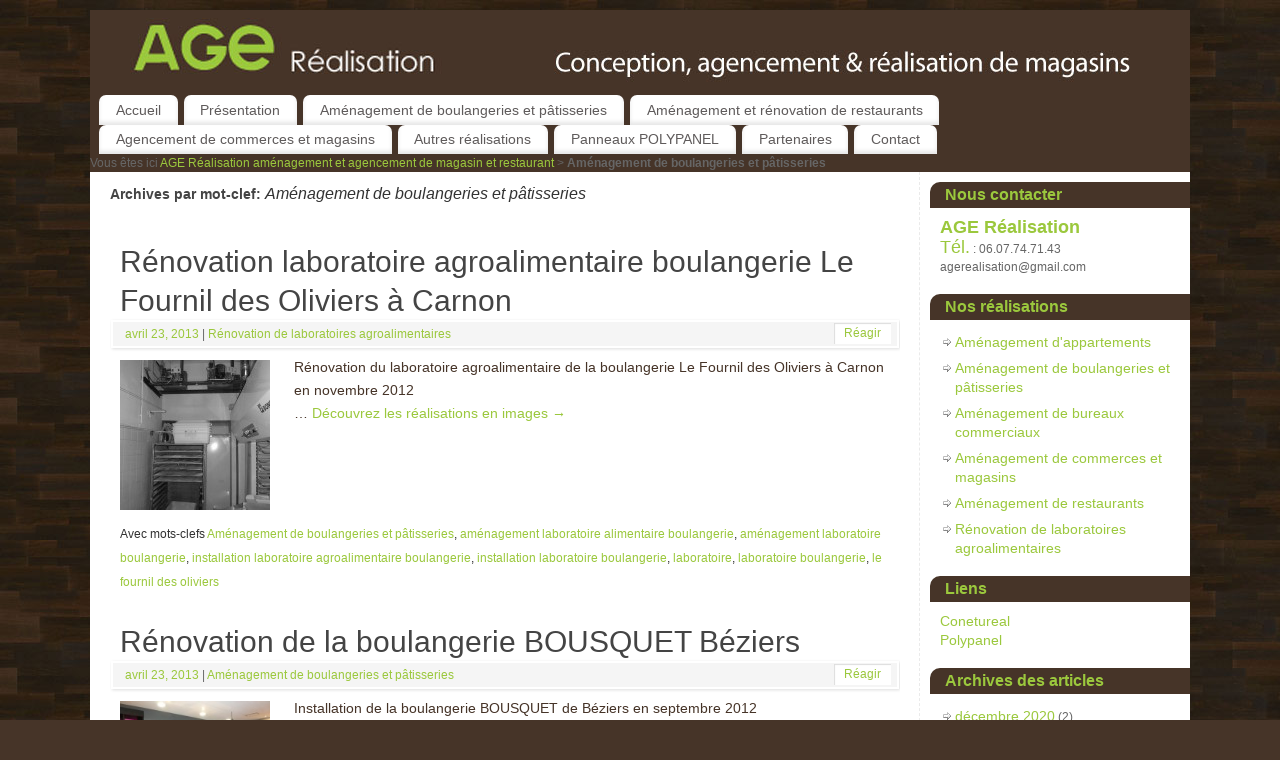

--- FILE ---
content_type: text/html; charset=UTF-8
request_url: http://www.agerealisation.com/tag/gros-oeuvre-boulangerie/
body_size: 8275
content:
<!DOCTYPE html>
<html lang="fr-FR" prefix="og: http://ogp.me/ns#">
<head>
<meta http-equiv="Content-Type" content="text/html; charset=UTF-8" />
<meta http-equiv="X-UA-Compatible" content="IE=edge,chrome=1" />

<meta name="template" content="" />
<link rel="profile" href="http://gmpg.org/xfn/11" />
<link rel="pingback" href="http://www.agerealisation.com/xmlrpc.php" />
<link rel="shortcut icon" href="http://www.agerealisation.com/wp-content/uploads/2013/03/favicon_age.png" /><link rel="apple-touch-icon" href="http://www.agerealisation.com/wp-content/uploads/2013/03/favicon_age.png" />
<!-- This site is optimized with the Yoast WordPress SEO plugin v1.4.13 - http://yoast.com/wordpress/seo/ -->
<title>Aménagement de boulangeries et pâtisseries - AGE Réalisation</title>
<meta name="robots" content="noodp,noydir"/>
<link rel="canonical" href="http://www.agerealisation.com/tag/gros-oeuvre-boulangerie/" />
<meta property='og:locale' content='fr_FR'/>
<meta property='og:type' content='website'/>
<meta property='og:title' content='Aménagement de boulangeries et pâtisseries - AGE Réalisation'/>
<meta property='og:url' content='http://www.agerealisation.com/tag/gros-oeuvre-boulangerie/'/>
<meta property='og:site_name' content='AGE Réalisation'/>
<!-- / Yoast WordPress SEO plugin. -->

<link rel="alternate" type="application/rss+xml" title="AGE Réalisation &raquo; Flux" href="http://www.agerealisation.com/feed/" />
<link rel="alternate" type="application/rss+xml" title="AGE Réalisation &raquo; Flux des commentaires" href="http://www.agerealisation.com/comments/feed/" />
<link rel="alternate" type="application/rss+xml" title="AGE Réalisation &raquo; Flux du mot-clef Aménagement de boulangeries et pâtisseries" href="http://www.agerealisation.com/tag/gros-oeuvre-boulangerie/feed/" />
<link rel='stylesheet' id='contact-form-7-css'  href='http://www.agerealisation.com/wp-content/plugins/contact-form-7/includes/css/styles.css?ver=3.3.3' type='text/css' media='all' />
<link rel='stylesheet' id='NextGEN-css'  href='http://www.agerealisation.com/wp-content/plugins/nextgen-gallery/css/nggallery.css?ver=1.0.0' type='text/css' media='screen' />
<link rel='stylesheet' id='thickbox-css'  href='http://www.agerealisation.com/wp-includes/js/thickbox/thickbox.css?ver=20121105' type='text/css' media='all' />
<link rel='stylesheet' id='mantras-css'  href='http://www.agerealisation.com/wp-content/themes/mantra/style.css?ver=3.5.2' type='text/css' media='all' />

<style type="text/css">
#wrapper, #access, #colophon, #branding, #main { width:1100px ;}
#access .menu-header, div.menu {width:1088px ;}
#content { width:790px;}
#primary,#secondary {width:250px;}#content p, #content ul, #content ol {
font-size:14px;
}

 #access ul li { background-color:#FFFFFF}  #primary { background-color:}  #secondary { background-color:}  * , .widget-title {font-family:Century Gothic, AppleGothic, sans-serif ; } #content h1.entry-title a, #content h2.entry-title a, #content h1.entry-title , #content h2.entry-title {font-family:Century Gothic, AppleGothic, sans-serif ; } .widget-area *  {font-family:Century Gothic, AppleGothic, sans-serif ; } .entry-content h1, .entry-content h2, .entry-content h3, .entry-content h4, .entry-content h5, .entry-content h6  {font-family:Century Gothic, AppleGothic, sans-serif ; } #site-title, #site-description { display:none;}  .nocomments, .nocomments2 {display:none;}  .comments-link span { display:none;}  #content h1, #content h2, #content h3, #content h4, #content h5, #content h6, #content .entry-title, #site-title a , #site-description { text-shadow:none; moz-text-shadow:none; -webkit-text-shadow:none ;} body { background-color:#463428 !important ;} #header { background-color:#463428  ;} #footer { background-color:#222222  ;} #footer2 { background-color:#463428  ;} #site-title span a { color:#9BC83D  ;} #site-description { color:#999999  ;} #content p, #content ul, #content ol { color:#463428  ;} .widget-area a:link, .widget-area a:visited, a:link, a:visited ,#searchform #s:hover , #container #s:hover, #access a:hover, #wp-calendar tbody td a , #site-info a ,#site-copyright a, #access li:hover > a, #access ul ul :hover > a { color:#9BC83D;}  a:hover, .entry-meta a:hover, .entry-utility a:hover , .widget-area a:hover { color:#999999 ;} #content .entry-title a, #content .entry-title, #content h1, #content h2, #content h3, #content h4, #content h5, #content h6{ color:#444444 ;} #content .entry-title a:hover { color:#000000 ;} .widget-title,#footer-widget-area .widget-title { background-color:#463428 ;} .widget-title { color:#9BC83D  ;} #footer-widget-area .widget-title { color:#9BC83D ; ;} #footer-widget-area a { color:#9BC83D  ;} #footer-widget-area a:hover { color:#9BC83D  ;} .page h1.entry-title, .home .page h2.entry-title { display:none;} .entry-meta .author {display:none;}  .entry-meta .entry-time {display:none;}  #branding{ -webkit-background-size:contain !important;-moz-background-size:contain !important;background-size:contain !important; } 						  #branding {background:url("http://www.agerealisation.com/wp-content/uploads/2013/03/header_slogan.jpg") no-repeat; 
																		width:1100px;  height:75px;} 
																	  
					#linky { display:block; position:absolute; width:1100px; height:75px; z-index:1; }
					#branding { height:75px; }
					#site-title, #site-description, #sheader { position:relative; z-index:2 }
				</style>
<script type='text/javascript' src='http://www.agerealisation.com/wp-includes/js/jquery/jquery.js?ver=1.8.3'></script>
<script type='text/javascript' src='http://www.agerealisation.com/wp-includes/js/swfobject.js?ver=2.2-20120417'></script>
<script type='text/javascript' src='http://www.agerealisation.com/wp-content/themes/mantra/js/frontend.js?ver=3.5.2'></script>
<meta name="generator" content="WordPress 3.5.2" />
<script type="text/javascript">
var _gaq = _gaq || [];
_gaq.push(['_setAccount', 'UA-39602127-1']);
_gaq.push(['_trackPageview']);
(function() {
var ga = document.createElement('script'); ga.type = 'text/javascript'; ga.async = true;
ga.src = ('https:' == document.location.protocol ? 'https://ssl' : 'http://www') + '.google-analytics.com/ga.js';
var s = document.getElementsByTagName('script')[0]; s.parentNode.insertBefore(ga, s);
})();
</script>
<!-- <meta name="NextGEN" version="1.9.13" /> -->
<meta name="viewport" content="width=device-width, user-scalable=no, initial-scale=1.0, minimum-scale=1.0, maximum-scale=1.0">
<!--[if lte IE 8]>
<style type="text/css" media="screen">
 #access ul  li,
.edit-link a ,
 #footer-widget-area .widget-title, .entry-meta,.entry-meta .comments-link,
.short-button-light, .short-button-dark ,.short-button-color ,blockquote  {
     position:relative;
     behavior: url(http://www.agerealisation.com/wp-content/themes/mantra/js/PIE/PIE.php);
   }

#access ul ul {
-pie-box-shadow:0px 5px 5px #999;
}
   
#access  ul  li.current_page_item,  #access ul li.current-menu-item ,
#access ul  li ,#access ul ul ,#access ul ul li, .commentlist li.comment	,.commentlist .avatar,
 .nivo-caption, .theme-default .nivoSlider {
     behavior: url(http://www.agerealisation.com/wp-content/themes/mantra/js/PIE/PIE.php);
   }
</style>
<![endif]-->
<style type="text/css" id="custom-background-css">
body.custom-background { background-image: url('http://www.agerealisation.com/wp-content/uploads/2013/03/h_515875.jpg'); background-repeat: repeat; background-position: top left; background-attachment: scroll; }
</style>
<!--[if lt IE 9]>
<script>
document.createElement('header');
document.createElement('nav');
document.createElement('section');
document.createElement('article');
document.createElement('aside');
document.createElement('footer');
document.createElement('hgroup');
</script>
<![endif]-->
<script type="text/javascript">
function makeDoubleDelegate(function1, function2) {
// concatenate functions
    return function() { if (function1) function1(); if (function2) function2(); }
}

function mantra_onload() {
     // Add custom borders to images
     jQuery("img.alignnone, img.alignleft, img.aligncenter,  img.alignright").addClass("imageSeven");
	jQuery(function () {
	// Add select navigation to small screens
     jQuery("#access .menu ul:first-child").tinyNav({
          	header: false // Show header instead of the active item
			});
	});
     // Add responsive videos
     if (jQuery(window).width() < 800) jQuery(".entry-content").fitVids();
}; // mantra_onload

// make sure not to lose previous onload events
window.onload = makeDoubleDelegate(window.onload, mantra_onload );
</script>

<script>
  (function(i,s,o,g,r,a,m){i['GoogleAnalyticsObject']=r;i[r]=i[r]||function(){
  (i[r].q=i[r].q||[]).push(arguments)},i[r].l=1*new Date();a=s.createElement(o),
  m=s.getElementsByTagName(o)[0];a.async=1;a.src=g;m.parentNode.insertBefore(a,m)
  })(window,document,'script','//www.google-analytics.com/analytics.js','ga');

  ga('create', 'UA-42461954-1', 'agerealisation.com');
  ga('send', 'pageview');

</script>

<meta name="google-site-verification" content="LJ1tcbFDzwzX0kwJkwFkrndEaVNjOmZjye_LNMtWGSI" />
</head>
<body class="archive tag tag-gros-oeuvre-boulangerie tag-7 custom-background">

<div id="toTop"> </div>
<div id="wrapper" class="hfeed">


<header id="header">

		<div id="masthead">

			<div id="branding" role="banner" >

				<a href="http://www.agerealisation.com/" id="linky"> </a><div id="site-title"><span> <a href="http://www.agerealisation.com/" title="AGE Réalisation" rel="home">AGE Réalisation</a> </span></div><div id="site-description" ></div>				<div style="clear:both;"></div>

			</div><!-- #branding -->

			<nav id="access" role="navigation">

				<div class="skip-link screen-reader-text"><a href="#content" title="Passer directement au contenu">Passer directement au contenu</a></div>
<div class="menu"><ul><li ><a href="http://www.agerealisation.com/" title="Accueil">Accueil</a></li><li class="page_item page-item-5"><a href="http://www.agerealisation.com/presentation-agencement-renovation-magasin/">Présentation</a></li><li class="page_item page-item-206"><a href="http://www.agerealisation.com/amenagement-boulangerie-patisserie/">Aménagement de boulangeries et pâtisseries</a></li><li class="page_item page-item-590"><a href="http://www.agerealisation.com/amenagement-renovation-restaurants/">Aménagement et rénovation de restaurants</a></li><li class="page_item page-item-555"><a href="http://www.agerealisation.com/agencement-de-commerces-et-magasins/">Agencement de commerces et magasins</a></li><li class="page_item page-item-6"><a href="http://www.agerealisation.com/realisations-magasin-boulangerie-restaurants/">Autres réalisations</a><ul class='children'><li class="page_item page-item-688"><a href="http://www.agerealisation.com/realisations-magasin-boulangerie-restaurants/amenagement-appartements/">Aménagement d&rsquo;appartements</a></li><li class="page_item page-item-694"><a href="http://www.agerealisation.com/realisations-magasin-boulangerie-restaurants/amenagement-de-bureaux-commerciaux/">Aménagement de bureaux commerciaux</a></li><li class="page_item page-item-372"><a href="http://www.agerealisation.com/realisations-magasin-boulangerie-restaurants/renovation-laboratoires-agroalimentaires/">Rénovation laboratoires agroalimentaires</a></li></ul></li><li class="page_item page-item-52"><a href="http://www.agerealisation.com/panneaux-isolants/">Panneaux POLYPANEL</a></li><li class="page_item page-item-7"><a href="http://www.agerealisation.com/partenaires/">Partenaires</a></li><li class="page_item page-item-8"><a href="http://www.agerealisation.com/contact-realisation-renovation-magasin/">Contact</a></li></ul></div>

			</nav><!-- #access -->

		</div><!-- #masthead -->

	<div style="clear:both;"> </div>

<p id="breadcrumbs">Vous êtes ici <span xmlns:v="http://rdf.data-vocabulary.org/#"><span typeof="v:Breadcrumb"><a href="http://www.agerealisation.com" rel="v:url" property="v:title">AGE Réalisation aménagement et agencement de magasin et restaurant </a></span>  > <span typeof="v:Breadcrumb"><strong class="breadcrumb_last" property="v:title">Aménagement de boulangeries et pâtisseries</strong></span></span></p>
</header><!-- #header -->
<div id="main">
	<div  id="forbottom" >
		
		<div style="clear:both;"> </div>

									
		<section id="container">
	
			<div id="content" role="main">
						
			
				<header class="page-header">
					<h1 class="page-title">Archives par mot-clef: <span>Aménagement de boulangeries et pâtisseries</span></h1>

									</header>

				
								
					
	<article id="post-390" class="post-390 post type-post status-publish format-standard hentry category-renovation-laboratoire-agro-alimentaire tag-gros-oeuvre-boulangerie tag-amenagement-laboratoire-alimentaire-boulangerie tag-amenagement-laboratoire-boulangerie tag-installation-laboratoire-agroalimentaire-boulangerie tag-installation-laboratoire-boulangerie tag-laboratoire tag-laboratoire-boulangerie tag-le-fournil-des-oliviers">
		<header class="entry-header">	
				<hgroup>
					<h2 class="entry-title"><a href="http://www.agerealisation.com/renovation-laboratoire-agroalimentaire-boulangerie-le-fournil-des-oliviers-a-carnon/" title="Permalien vers Rénovation laboratoire agroalimentaire boulangerie Le Fournil des Oliviers à Carnon" rel="bookmark">Rénovation laboratoire agroalimentaire boulangerie Le Fournil des Oliviers à Carnon</a></h2>
				</hgroup>
						<div class="entry-meta">
				&nbsp;   <span class="onDate"> <a href="http://www.agerealisation.com/renovation-laboratoire-agroalimentaire-boulangerie-le-fournil-des-oliviers-a-carnon/" title="4:33  " rel="bookmark"><span class="entry-date">avril 23, 2013</span> <span class="entry-time"> - 4:33  </span></a> <span class="bl_sep">|</span> </span> <span class="bl_categ"> <a href="http://www.agerealisation.com/renovation-laboratoire-agro-alimentaire/" title="Voir tous les articles dans Rénovation de laboratoires agroalimentaires" rel="tag">Rénovation de laboratoires agroalimentaires</a> </span>  							<div class="comments-link">
				<a href="http://www.agerealisation.com/renovation-laboratoire-agroalimentaire-boulangerie-le-fournil-des-oliviers-a-carnon/#respond" title="Commentaire sur Rénovation laboratoire agroalimentaire boulangerie Le Fournil des Oliviers à Carnon">Réagir</a>			</div>
						</div><!-- .entry-meta -->
			
		
		</header><!-- .entry-header -->
						
												<div class="entry-summary">
						<a href="http://www.agerealisation.com/renovation-laboratoire-agroalimentaire-boulangerie-le-fournil-des-oliviers-a-carnon/" title="Rénovation laboratoire agroalimentaire boulangerie Le Fournil des Oliviers à Carnon" alt="Rénovation laboratoire agroalimentaire boulangerie Le Fournil des Oliviers à Carnon"><img width="150" height="150" src="http://www.agerealisation.com/wp-content/uploads/2013/04/P1010311-150x150.jpg" class="alignleft post_thumbnail wp-post-image" alt="renovation laboratoire de boulangerie" /></a>						<p>Rénovation du laboratoire agroalimentaire de la boulangerie Le Fournil des Oliviers à Carnon en novembre 2012<br />
&#8230; <a href="http://www.agerealisation.com/renovation-laboratoire-agroalimentaire-boulangerie-le-fournil-des-oliviers-a-carnon/">Découvrez les réalisations en images <span class="meta-nav">&rarr; </span></a></p>
						</div><!-- .entry-summary -->
									
				<footer class="entry-meta2">
		<span class="bl_tagg">Avec mots-clefs <a href="http://www.agerealisation.com/tag/gros-oeuvre-boulangerie/" rel="tag">Aménagement de boulangeries et pâtisseries</a>, <a href="http://www.agerealisation.com/tag/amenagement-laboratoire-alimentaire-boulangerie/" rel="tag">aménagement laboratoire alimentaire boulangerie</a>, <a href="http://www.agerealisation.com/tag/amenagement-laboratoire-boulangerie/" rel="tag">aménagement laboratoire boulangerie</a>, <a href="http://www.agerealisation.com/tag/installation-laboratoire-agroalimentaire-boulangerie/" rel="tag">installation laboratoire agroalimentaire boulangerie</a>, <a href="http://www.agerealisation.com/tag/installation-laboratoire-boulangerie/" rel="tag">installation laboratoire boulangerie</a>, <a href="http://www.agerealisation.com/tag/laboratoire/" rel="tag">laboratoire</a>, <a href="http://www.agerealisation.com/tag/laboratoire-boulangerie/" rel="tag">laboratoire boulangerie</a>, <a href="http://www.agerealisation.com/tag/le-fournil-des-oliviers/" rel="tag">le fournil des oliviers</a></span>
 									</footer><!-- #entry-meta -->

	</article><!-- #post-390 -->
	
	

				
					
	<article id="post-327" class="post-327 post type-post status-publish format-standard hentry category-gros-oeuvre-boulangerie tag-amenagement-boulangerie tag-gros-oeuvre-boulangerie tag-boulangerie-bousquet tag-installation-boulangerie tag-installation-laboratoire tag-laboratoire tag-laboratoire-agroalimentaire tag-laboratoire-alimentaire">
		<header class="entry-header">	
				<hgroup>
					<h2 class="entry-title"><a href="http://www.agerealisation.com/installation-boulangerie-bousquet-beziers/" title="Permalien vers Rénovation de la boulangerie BOUSQUET Béziers" rel="bookmark">Rénovation de la boulangerie BOUSQUET Béziers</a></h2>
				</hgroup>
						<div class="entry-meta">
				&nbsp;   <span class="onDate"> <a href="http://www.agerealisation.com/installation-boulangerie-bousquet-beziers/" title="2:22  " rel="bookmark"><span class="entry-date">avril 23, 2013</span> <span class="entry-time"> - 2:22  </span></a> <span class="bl_sep">|</span> </span> <span class="bl_categ"> <a href="http://www.agerealisation.com/gros-oeuvre-boulangerie/" title="Voir tous les articles dans Aménagement de boulangeries et pâtisseries" rel="tag">Aménagement de boulangeries et pâtisseries</a> </span>  							<div class="comments-link">
				<a href="http://www.agerealisation.com/installation-boulangerie-bousquet-beziers/#respond" title="Commentaire sur Rénovation de la boulangerie BOUSQUET Béziers">Réagir</a>			</div>
						</div><!-- .entry-meta -->
			
		
		</header><!-- .entry-header -->
						
												<div class="entry-summary">
						<a href="http://www.agerealisation.com/installation-boulangerie-bousquet-beziers/" title="Rénovation de la boulangerie BOUSQUET Béziers" alt="Rénovation de la boulangerie BOUSQUET Béziers"><img width="150" height="113" src="http://www.agerealisation.com/wp-content/uploads/2013/04/47-199x150.jpg" class="alignleft post_thumbnail wp-post-image" alt="amanagement boulangerie bousquet beziers" /></a>						<p>Installation de la boulangerie BOUSQUET de Béziers en septembre 2012<br />
-  <a href="http://www.agerealisation.com/installation-boulangerie-bousquet-beziers/">Découvrez les réalisations en images <span class="meta-nav">&rarr; </span></a></p>
						</div><!-- .entry-summary -->
									
				<footer class="entry-meta2">
		<span class="bl_tagg">Avec mots-clefs <a href="http://www.agerealisation.com/tag/amenagement-boulangerie/" rel="tag">aménagement boulangerie</a>, <a href="http://www.agerealisation.com/tag/gros-oeuvre-boulangerie/" rel="tag">Aménagement de boulangeries et pâtisseries</a>, <a href="http://www.agerealisation.com/tag/boulangerie-bousquet/" rel="tag">boulangerie bousquet</a>, <a href="http://www.agerealisation.com/tag/installation-boulangerie/" rel="tag">installation boulangerie</a>, <a href="http://www.agerealisation.com/tag/installation-laboratoire/" rel="tag">installation laboratoire</a>, <a href="http://www.agerealisation.com/tag/laboratoire/" rel="tag">laboratoire</a>, <a href="http://www.agerealisation.com/tag/laboratoire-agroalimentaire/" rel="tag">laboratoire agroalimentaire</a>, <a href="http://www.agerealisation.com/tag/laboratoire-alimentaire/" rel="tag">laboratoire alimentaire</a></span>
 									</footer><!-- #entry-meta -->

	</article><!-- #post-327 -->
	
	

				
					
	<article id="post-260" class="post-260 post type-post status-publish format-standard hentry category-gros-oeuvre-boulangerie tag-amenagement-boulangerie tag-gros-oeuvre-boulangerie tag-boulangerie-le-grau-pain-du-roi tag-installation-boulangerie tag-installation-laboratoire tag-installation-laboratoire-boulangerie tag-laboratoire-agroalimentaire tag-laboratoire-alimentaire tag-renovation-laboratoire-boulangerie">
		<header class="entry-header">	
				<hgroup>
					<h2 class="entry-title"><a href="http://www.agerealisation.com/boulangerie-le-grau-pain-du-roi-au-grau-du-roi/" title="Permalien vers Boulangerie Le Grau Pain du Roi au Grau du Roi" rel="bookmark">Boulangerie Le Grau Pain du Roi au Grau du Roi</a></h2>
				</hgroup>
						<div class="entry-meta">
				&nbsp;   <span class="onDate"> <a href="http://www.agerealisation.com/boulangerie-le-grau-pain-du-roi-au-grau-du-roi/" title="8:22  " rel="bookmark"><span class="entry-date">avril 22, 2013</span> <span class="entry-time"> - 8:22  </span></a> <span class="bl_sep">|</span> </span> <span class="bl_categ"> <a href="http://www.agerealisation.com/gros-oeuvre-boulangerie/" title="Voir tous les articles dans Aménagement de boulangeries et pâtisseries" rel="tag">Aménagement de boulangeries et pâtisseries</a> </span>  							<div class="comments-link">
				<a href="http://www.agerealisation.com/boulangerie-le-grau-pain-du-roi-au-grau-du-roi/#respond" title="Commentaire sur Boulangerie Le Grau Pain du Roi au Grau du Roi">Réagir</a>			</div>
						</div><!-- .entry-meta -->
			
		
		</header><!-- .entry-header -->
						
												<div class="entry-summary">
						<a href="http://www.agerealisation.com/boulangerie-le-grau-pain-du-roi-au-grau-du-roi/" title="Boulangerie Le Grau Pain du Roi au Grau du Roi" alt="Boulangerie Le Grau Pain du Roi au Grau du Roi"><img width="150" height="113" src="http://www.agerealisation.com/wp-content/uploads/2013/04/162-199x150.jpg" class="alignleft post_thumbnail wp-post-image" alt="Installation boulangerie au grau du roi" /></a>						<p>Installation de la boulangerie Le Grau Pain du Roi au Grau du Roi et aménagement de son laboratoire agroalimentaire en octobre 2012<br />
&#8230; <a href="http://www.agerealisation.com/boulangerie-le-grau-pain-du-roi-au-grau-du-roi/">Découvrez les réalisations en images <span class="meta-nav">&rarr; </span></a></p>
						</div><!-- .entry-summary -->
									
				<footer class="entry-meta2">
		<span class="bl_tagg">Avec mots-clefs <a href="http://www.agerealisation.com/tag/amenagement-boulangerie/" rel="tag">aménagement boulangerie</a>, <a href="http://www.agerealisation.com/tag/gros-oeuvre-boulangerie/" rel="tag">Aménagement de boulangeries et pâtisseries</a>, <a href="http://www.agerealisation.com/tag/boulangerie-le-grau-pain-du-roi/" rel="tag">boulangerie Le Grau Pain du Roi</a>, <a href="http://www.agerealisation.com/tag/installation-boulangerie/" rel="tag">installation boulangerie</a>, <a href="http://www.agerealisation.com/tag/installation-laboratoire/" rel="tag">installation laboratoire</a>, <a href="http://www.agerealisation.com/tag/installation-laboratoire-boulangerie/" rel="tag">installation laboratoire boulangerie</a>, <a href="http://www.agerealisation.com/tag/laboratoire-agroalimentaire/" rel="tag">laboratoire agroalimentaire</a>, <a href="http://www.agerealisation.com/tag/laboratoire-alimentaire/" rel="tag">laboratoire alimentaire</a>, <a href="http://www.agerealisation.com/tag/renovation-laboratoire-boulangerie/" rel="tag">rénovation laboratoire boulangerie</a></span>
 									</footer><!-- #entry-meta -->

	</article><!-- #post-260 -->
	
	

				
					
	<article id="post-237" class="post-237 post type-post status-publish format-standard hentry category-gros-oeuvre-boulangerie tag-amenagement-boulangerie tag-gros-oeuvre-boulangerie tag-boulangerie-labat tag-installation-boulangerie tag-installation-laboratoire tag-installation-laboratoire-boulangerie tag-laboratoire-agroalimentaire tag-laboratoire-alimentaire tag-renovation-laboratoire tag-villeneuve-sur-lot">
		<header class="entry-header">	
				<hgroup>
					<h2 class="entry-title"><a href="http://www.agerealisation.com/boulangerie-labat-a-villeneuve-sur-lot/" title="Permalien vers Boulangerie LABAT à Villeneuve sur Lot" rel="bookmark">Boulangerie LABAT à Villeneuve sur Lot</a></h2>
				</hgroup>
						<div class="entry-meta">
				&nbsp;   <span class="onDate"> <a href="http://www.agerealisation.com/boulangerie-labat-a-villeneuve-sur-lot/" title="7:54  " rel="bookmark"><span class="entry-date">avril 22, 2013</span> <span class="entry-time"> - 7:54  </span></a> <span class="bl_sep">|</span> </span> <span class="bl_categ"> <a href="http://www.agerealisation.com/gros-oeuvre-boulangerie/" title="Voir tous les articles dans Aménagement de boulangeries et pâtisseries" rel="tag">Aménagement de boulangeries et pâtisseries</a> </span>  							<div class="comments-link">
				<a href="http://www.agerealisation.com/boulangerie-labat-a-villeneuve-sur-lot/#respond" title="Commentaire sur Boulangerie LABAT à Villeneuve sur Lot">Réagir</a>			</div>
						</div><!-- .entry-meta -->
			
		
		</header><!-- .entry-header -->
						
												<div class="entry-summary">
						<a href="http://www.agerealisation.com/boulangerie-labat-a-villeneuve-sur-lot/" title="Boulangerie LABAT à Villeneuve sur Lot" alt="Boulangerie LABAT à Villeneuve sur Lot"><img width="150" height="150" src="http://www.agerealisation.com/wp-content/uploads/2013/04/DSC08927-150x150.jpg" class="alignleft post_thumbnail wp-post-image" alt="GROS OEUVRE RENOVATION BOULANGERIE" /></a>						<p>Installation de la boulangerie LABAT à Villeneuve sur Lot et aménagement de son laboratoire agroalimentaire en août 2011<br />
&#8230; <a href="http://www.agerealisation.com/boulangerie-labat-a-villeneuve-sur-lot/">Découvrez les réalisations en images <span class="meta-nav">&rarr; </span></a></p>
						</div><!-- .entry-summary -->
									
				<footer class="entry-meta2">
		<span class="bl_tagg">Avec mots-clefs <a href="http://www.agerealisation.com/tag/amenagement-boulangerie/" rel="tag">aménagement boulangerie</a>, <a href="http://www.agerealisation.com/tag/gros-oeuvre-boulangerie/" rel="tag">Aménagement de boulangeries et pâtisseries</a>, <a href="http://www.agerealisation.com/tag/boulangerie-labat/" rel="tag">boulangerie LABAT</a>, <a href="http://www.agerealisation.com/tag/installation-boulangerie/" rel="tag">installation boulangerie</a>, <a href="http://www.agerealisation.com/tag/installation-laboratoire/" rel="tag">installation laboratoire</a>, <a href="http://www.agerealisation.com/tag/installation-laboratoire-boulangerie/" rel="tag">installation laboratoire boulangerie</a>, <a href="http://www.agerealisation.com/tag/laboratoire-agroalimentaire/" rel="tag">laboratoire agroalimentaire</a>, <a href="http://www.agerealisation.com/tag/laboratoire-alimentaire/" rel="tag">laboratoire alimentaire</a>, <a href="http://www.agerealisation.com/tag/renovation-laboratoire/" rel="tag">rénovation laboratoire</a>, <a href="http://www.agerealisation.com/tag/villeneuve-sur-lot/" rel="tag">villeneuve sur lot</a></span>
 									</footer><!-- #entry-meta -->

	</article><!-- #post-237 -->
	
	

				
					
	<article id="post-133" class="post-133 post type-post status-publish format-standard hentry category-gros-oeuvre-boulangerie tag-agencement-boulangerie tag-agencement-laboratoire-boulangerie tag-gros-oeuvre-boulangerie tag-amenagement-laboratoire-agroalimentaire tag-laboratoire tag-le-colibri tag-renovation tag-renovation-boulangerie tag-renovation-boulangerie-le-colibri tag-tournefeuille">
		<header class="entry-header">	
				<hgroup>
					<h2 class="entry-title"><a href="http://www.agerealisation.com/boulangerie-le-colibri-a-tournefeuille/" title="Permalien vers Boulangerie Le COLIBRI à Tournefeuille" rel="bookmark">Boulangerie Le COLIBRI à Tournefeuille</a></h2>
				</hgroup>
						<div class="entry-meta">
				&nbsp;   <span class="onDate"> <a href="http://www.agerealisation.com/boulangerie-le-colibri-a-tournefeuille/" title="5:34  " rel="bookmark"><span class="entry-date">avril 22, 2013</span> <span class="entry-time"> - 5:34  </span></a> <span class="bl_sep">|</span> </span> <span class="bl_categ"> <a href="http://www.agerealisation.com/gros-oeuvre-boulangerie/" title="Voir tous les articles dans Aménagement de boulangeries et pâtisseries" rel="tag">Aménagement de boulangeries et pâtisseries</a> </span>  							<div class="comments-link">
				<a href="http://www.agerealisation.com/boulangerie-le-colibri-a-tournefeuille/#respond" title="Commentaire sur Boulangerie Le COLIBRI à Tournefeuille">Réagir</a>			</div>
						</div><!-- .entry-meta -->
			
		
		</header><!-- .entry-header -->
						
												<div class="entry-summary">
						<a href="http://www.agerealisation.com/boulangerie-le-colibri-a-tournefeuille/" title="Boulangerie Le COLIBRI à Tournefeuille" alt="Boulangerie Le COLIBRI à Tournefeuille"><img width="150" height="150" src="http://www.agerealisation.com/wp-content/uploads/2013/04/PICT3230-150x150.jpg" class="alignleft post_thumbnail wp-post-image" alt="rénovation boulangerie" /></a>						<p>Rénovation boulangerie Le COLIBRI à Tournefeuille en août 2010<br />
&#8230; <a href="http://www.agerealisation.com/boulangerie-le-colibri-a-tournefeuille/">Découvrez les réalisations en images <span class="meta-nav">&rarr; </span></a></p>
						</div><!-- .entry-summary -->
									
				<footer class="entry-meta2">
		<span class="bl_tagg">Avec mots-clefs <a href="http://www.agerealisation.com/tag/agencement-boulangerie/" rel="tag">agencement boulangerie</a>, <a href="http://www.agerealisation.com/tag/agencement-laboratoire-boulangerie/" rel="tag">agencement laboratoire boulangerie</a>, <a href="http://www.agerealisation.com/tag/gros-oeuvre-boulangerie/" rel="tag">Aménagement de boulangeries et pâtisseries</a>, <a href="http://www.agerealisation.com/tag/amenagement-laboratoire-agroalimentaire/" rel="tag">aménagement laboratoire agroalimentaire</a>, <a href="http://www.agerealisation.com/tag/laboratoire/" rel="tag">laboratoire</a>, <a href="http://www.agerealisation.com/tag/le-colibri/" rel="tag">LE COLIBRI</a>, <a href="http://www.agerealisation.com/tag/renovation/" rel="tag">rénovation</a>, <a href="http://www.agerealisation.com/tag/renovation-boulangerie/" rel="tag">rénovation boulangerie</a>, <a href="http://www.agerealisation.com/tag/renovation-boulangerie-le-colibri/" rel="tag">rénovation boulangerie LE COLIBRI</a>, <a href="http://www.agerealisation.com/tag/tournefeuille/" rel="tag">tournefeuille</a></span>
 									</footer><!-- #entry-meta -->

	</article><!-- #post-133 -->
	
	

				
					
	<article id="post-101" class="post-101 post type-post status-publish format-standard hentry category-gros-oeuvre-boulangerie tag-amenagement tag-amenagement-boulangerie tag-gros-oeuvre-boulangerie tag-amenagement-laboratoire tag-amenagement-laboratoire-agroalimentaire tag-amenagement-laboratoire-alimentaire tag-amenagement-laboratoire-boulangerie tag-amenagement-o-petit-fournil tag-boulangerie-o-petit-fournil tag-laboratoire tag-laboratoire-agroalimentaire tag-laboratoire-alimentaire tag-o-petit-fournil tag-tournefeuille">
		<header class="entry-header">	
				<hgroup>
					<h2 class="entry-title"><a href="http://www.agerealisation.com/boulangerie-o-petit-fournil-a-tournefeuille/" title="Permalien vers Boulangerie O PETIT FOURNIL à Tournefeuille" rel="bookmark">Boulangerie O PETIT FOURNIL à Tournefeuille</a></h2>
				</hgroup>
						<div class="entry-meta">
				&nbsp;   <span class="onDate"> <a href="http://www.agerealisation.com/boulangerie-o-petit-fournil-a-tournefeuille/" title="4:30  " rel="bookmark"><span class="entry-date">avril 22, 2013</span> <span class="entry-time"> - 4:30  </span></a> <span class="bl_sep">|</span> </span> <span class="bl_categ"> <a href="http://www.agerealisation.com/gros-oeuvre-boulangerie/" title="Voir tous les articles dans Aménagement de boulangeries et pâtisseries" rel="tag">Aménagement de boulangeries et pâtisseries</a> </span>  							<div class="comments-link">
				<a href="http://www.agerealisation.com/boulangerie-o-petit-fournil-a-tournefeuille/#respond" title="Commentaire sur Boulangerie O PETIT FOURNIL à Tournefeuille">Réagir</a>			</div>
						</div><!-- .entry-meta -->
			
		
		</header><!-- .entry-header -->
						
												<div class="entry-summary">
						<a href="http://www.agerealisation.com/boulangerie-o-petit-fournil-a-tournefeuille/" title="Boulangerie O PETIT FOURNIL à Tournefeuille" alt="Boulangerie O PETIT FOURNIL à Tournefeuille"><img width="150" height="150" src="http://www.agerealisation.com/wp-content/uploads/2013/04/P1000653-150x150.jpg" class="alignleft post_thumbnail wp-post-image" alt="Creation de boulangerie" /></a>						<p>Installation de la boulangerie O PETIT FOURNIL à Tournefeuille et aménagement de son laboratoire agroalimentaire en septembre 2011<br />
&#8230; <a href="http://www.agerealisation.com/boulangerie-o-petit-fournil-a-tournefeuille/">Découvrez les réalisations en images <span class="meta-nav">&rarr; </span></a></p>
						</div><!-- .entry-summary -->
									
				<footer class="entry-meta2">
		<span class="bl_tagg">Avec mots-clefs <a href="http://www.agerealisation.com/tag/amenagement/" rel="tag">aménagement</a>, <a href="http://www.agerealisation.com/tag/amenagement-boulangerie/" rel="tag">aménagement boulangerie</a>, <a href="http://www.agerealisation.com/tag/gros-oeuvre-boulangerie/" rel="tag">Aménagement de boulangeries et pâtisseries</a>, <a href="http://www.agerealisation.com/tag/amenagement-laboratoire/" rel="tag">aménagement laboratoire</a>, <a href="http://www.agerealisation.com/tag/amenagement-laboratoire-agroalimentaire/" rel="tag">aménagement laboratoire agroalimentaire</a>, <a href="http://www.agerealisation.com/tag/amenagement-laboratoire-alimentaire/" rel="tag">aménagement laboratoire alimentaire</a>, <a href="http://www.agerealisation.com/tag/amenagement-laboratoire-boulangerie/" rel="tag">aménagement laboratoire boulangerie</a>, <a href="http://www.agerealisation.com/tag/amenagement-o-petit-fournil/" rel="tag">aménagement O PETIT FOURNIL</a>, <a href="http://www.agerealisation.com/tag/boulangerie-o-petit-fournil/" rel="tag">boulangerie O PETIT FOURNIL</a>, <a href="http://www.agerealisation.com/tag/laboratoire/" rel="tag">laboratoire</a>, <a href="http://www.agerealisation.com/tag/laboratoire-agroalimentaire/" rel="tag">laboratoire agroalimentaire</a>, <a href="http://www.agerealisation.com/tag/laboratoire-alimentaire/" rel="tag">laboratoire alimentaire</a>, <a href="http://www.agerealisation.com/tag/o-petit-fournil/" rel="tag">O PETIT FOURNIL</a>, <a href="http://www.agerealisation.com/tag/tournefeuille/" rel="tag">tournefeuille</a></span>
 									</footer><!-- #entry-meta -->

	</article><!-- #post-101 -->
	
	

				
				
						
						</div><!-- #content -->
			<div id="primary" class="widget-area" role="complementary">
		
				
			<ul class="xoxo">
				<li id="text-2" class="widget-container widget_text"><h3 class="widget-title">Nous contacter</h3>			<div class="textwidget"><font color="#9BC83D" size="+1"><b>AGE Réalisation</font></b>

<br><font color="#9BC83D"size="+1">Tél.</font> : 06.07.74.71.43
agerealisation@gmail.com</div>
		</li><li id="categories-2" class="widget-container widget_categories"><h3 class="widget-title">Nos réalisations</h3>		<ul>
	<li class="cat-item cat-item-197"><a href="http://www.agerealisation.com/amenagement-appartement/" title="Voir tous les articles classés dans Aménagement d&#039;appartements">Aménagement d&#039;appartements</a>
</li>
	<li class="cat-item cat-item-7"><a href="http://www.agerealisation.com/gros-oeuvre-boulangerie/" title="Voir tous les articles classés dans Aménagement de boulangeries et pâtisseries">Aménagement de boulangeries et pâtisseries</a>
</li>
	<li class="cat-item cat-item-1"><a href="http://www.agerealisation.com/renovation-amenagement-bureau/" title="Voir tous les articles classés dans Aménagement de bureaux commerciaux">Aménagement de bureaux commerciaux</a>
</li>
	<li class="cat-item cat-item-9"><a href="http://www.agerealisation.com/conception-installation-magasin/" title="Voir tous les articles classés dans Aménagement de commerces et magasins">Aménagement de commerces et magasins</a>
</li>
	<li class="cat-item cat-item-10"><a href="http://www.agerealisation.com/restaurant-installation/" title="Voir tous les articles classés dans Aménagement de restaurants">Aménagement de restaurants</a>
</li>
	<li class="cat-item cat-item-196"><a href="http://www.agerealisation.com/renovation-laboratoire-agro-alimentaire/" title="Voir tous les articles classés dans Rénovation de laboratoires agroalimentaires">Rénovation de laboratoires agroalimentaires</a>
</li>
		</ul>
</li><li id="text-3" class="widget-container widget_text"><h3 class="widget-title">Liens</h3>			<div class="textwidget"><p><a href="http://www.conetureal.com/" target="_blank"> Conetureal </a></p>
<p><a href="http://www.polypanel.net/index.php" target="_blank"> Polypanel</a></p>
</div>
		</li><li id="archives-2" class="widget-container widget_archive"><h3 class="widget-title">Archives des articles</h3>		<ul>
			<li><a href='http://www.agerealisation.com/2020/12/' title='décembre 2020'>décembre 2020</a>&nbsp;(2)</li>
	<li><a href='http://www.agerealisation.com/2020/10/' title='octobre 2020'>octobre 2020</a>&nbsp;(13)</li>
	<li><a href='http://www.agerealisation.com/2013/07/' title='juillet 2013'>juillet 2013</a>&nbsp;(8)</li>
	<li><a href='http://www.agerealisation.com/2013/04/' title='avril 2013'>avril 2013</a>&nbsp;(13)</li>
		</ul>
</li><li id="ctc-3" class="widget-container ctc"><h3 class="widget-title">Mots clés</h3><div class="ctc"><a href="http://www.agerealisation.com/tag/amenagement/" class="ctc-tag tag-link-4" title="4 topics" rel="tag" style="font-size: 8.75pt;">aménagement</a>
<a href="http://www.agerealisation.com/tag/amenagement-boulangerie/" class="ctc-tag tag-link-63" title="6 topics" rel="tag" style="font-size: 10.25pt;">aménagement boulangerie</a>
<a href="http://www.agerealisation.com/tag/gros-oeuvre-boulangerie/" class="ctc-tag tag-link-7" title="8 topics" rel="tag" style="font-size: 11.75pt;">Aménagement de boulangeries et pâtisseries</a>
<a href="http://www.agerealisation.com/tag/restaurant-installation/" class="ctc-tag tag-link-10" title="3 topics" rel="tag" style="font-size: 8pt;">Aménagement de restaurants</a>
<a href="http://www.agerealisation.com/tag/amenagement-laboratoire/" class="ctc-tag tag-link-73" title="3 topics" rel="tag" style="font-size: 8pt;">aménagement laboratoire</a>
<a href="http://www.agerealisation.com/tag/amenagement-laboratoire-agroalimentaire/" class="ctc-tag tag-link-165" title="4 topics" rel="tag" style="font-size: 8.75pt;">aménagement laboratoire agroalimentaire</a>
<a href="http://www.agerealisation.com/tag/amenagement-laboratoire-alimentaire-boulangerie/" class="ctc-tag tag-link-181" title="4 topics" rel="tag" style="font-size: 8.75pt;">aménagement laboratoire alimentaire boulangerie</a>
<a href="http://www.agerealisation.com/tag/amenagement-laboratoire-boulangerie/" class="ctc-tag tag-link-142" title="5 topics" rel="tag" style="font-size: 9.5pt;">aménagement laboratoire boulangerie</a>
<a href="http://www.agerealisation.com/tag/amenagement-restaurant/" class="ctc-tag tag-link-67" title="3 topics" rel="tag" style="font-size: 8pt;">aménagement restaurant</a>
<a href="http://www.agerealisation.com/tag/creation-de-magasin/" class="ctc-tag tag-link-202" title="4 topics" rel="tag" style="font-size: 8.75pt;">creation de magasin</a>
<a href="http://www.agerealisation.com/tag/installation/" class="ctc-tag tag-link-23" title="3 topics" rel="tag" style="font-size: 8pt;">installation</a>
<a href="http://www.agerealisation.com/tag/installation-boulangerie/" class="ctc-tag tag-link-107" title="6 topics" rel="tag" style="font-size: 10.25pt;">installation boulangerie</a>
<a href="http://www.agerealisation.com/tag/installation-laboratoire/" class="ctc-tag tag-link-117" title="7 topics" rel="tag" style="font-size: 11pt;">installation laboratoire</a>
<a href="http://www.agerealisation.com/tag/installation-laboratoire-agroalimentaire-boulangerie/" class="ctc-tag tag-link-180" title="4 topics" rel="tag" style="font-size: 8.75pt;">installation laboratoire agroalimentaire boulangerie</a>
<a href="http://www.agerealisation.com/tag/installation-laboratoire-boulangerie/" class="ctc-tag tag-link-153" title="6 topics" rel="tag" style="font-size: 10.25pt;">installation laboratoire boulangerie</a>
<a href="http://www.agerealisation.com/tag/installation-restaurant/" class="ctc-tag tag-link-111" title="3 topics" rel="tag" style="font-size: 8pt;">installation restaurant</a>
<a href="http://www.agerealisation.com/tag/laboratoire/" class="ctc-tag tag-link-17" title="11 topics" rel="tag" style="font-size: 14pt;">laboratoire</a>
<a href="http://www.agerealisation.com/tag/laboratoire-agroalimentaire/" class="ctc-tag tag-link-159" title="9 topics" rel="tag" style="font-size: 12.5pt;">laboratoire agroalimentaire</a>
<a href="http://www.agerealisation.com/tag/laboratoire-alimentaire/" class="ctc-tag tag-link-160" title="7 topics" rel="tag" style="font-size: 11pt;">laboratoire alimentaire</a>
<a href="http://www.agerealisation.com/tag/renovation-laboratoire/" class="ctc-tag tag-link-95" title="5 topics" rel="tag" style="font-size: 9.5pt;">rénovation laboratoire</a></div></li>			</ul>

			<ul class="xoxo">
							</ul>
			
						
		</div><!-- #primary .widget-area -->

 <!-- 1c -->		</section><!-- #container -->

	<div style="clear:both;"></div>

	</div> <!-- #forbottom -->
	</div><!-- #main -->


	<footer id="footer" role="contentinfo">
		<div id="colophon">
		
			
			
		</div><!-- #colophon -->

		<div id="footer2">
		<div id="site-copyright"><a href="http://www.agerealisation.com/mentions-legales"> Mentions légales </a> - Tous droits réservés - © <a href="http://www.agerealisation.com">AGE Réalisation</a> 2013   -  Conception du blog &amp; Rédactionnel par <a href="http://www.developpeur-blog.com" target="_blank">www.developpeur-blog.com </a> 
</br> Entreprise  du bâtiment pour la réalisation de commerce et restaurant, rénovation de boulangerie, snack, laboratoire de cuisson  et magasin. Agencement de commerce. 
</br> Installation d'équipement et fourniture pour commerce. Installation de bureaux et locaux commerciaux.  Réalisation de cloisons, climatisation, faux plafonds, mobilier, vitrine, etc</div>	<div id="site-info" >
		<a href="http://www.agerealisation.com/" title="AGE Réalisation" rel="home">
			AGE Réalisation</a> | Powered by <a href="http://www.cryoutcreations.eu" title="Mantra Theme by Cryout Creations">Mantra</a> &amp; <a href="http://wordpress.org/"
			title="Semantic Personal Publishing Platform">  WordPress.		</a>
	</div><!-- #site-info -->
<div class="socials" id="sfooter">		<a target="_blank" rel="nofollow" href="http://www.agerealisation.com/feed/" class="socialicons social-RSS" title="RSS"><img alt="RSS" src="http://www.agerealisation.com/wp-content/themes/mantra/images/socials/RSS.png" /></a></div>	<!-- MoOsTiK v3 1377703990 -->
<div align="center"><script type="text/javascript" 
src="http://m3.moostik.net/js/?pseudo=rexi&amp;police=benoit&amp;background=463428&amp;foreground=ffffff&amp;option=transparence&amp;width=6">
</script><noscript><img 
src="http://m3.moostik.net/img/?pseudo=rexi&amp;police=benoit&amp;background=463428&amp;foreground=ffffff&amp;option=transparence&amp;width=6"
border="0" alt="[]" /></noscript> visites depuis le 15 août 2013
<!-- KiTsOoM -->
</div>	
	
		</div>


<!-- #footer2 -->

	</footer><!-- #footer -->

</div><!-- #wrapper -->


<script type="text/javascript">tb_pathToImage = "http://www.agerealisation.com/wp-includes/js/thickbox/loadingAnimation.gif";tb_closeImage = "http://www.agerealisation.com/wp-includes/js/thickbox/tb-close.png";</script>
<link rel='stylesheet' id='mantra-mobile-css'  href='http://www.agerealisation.com/wp-content/themes/mantra/style-mobile.css?ver=3.5.2' type='text/css' media='all' />
<script type='text/javascript' src='http://www.agerealisation.com/wp-content/plugins/contact-form-7/includes/js/jquery.form.min.js?ver=3.25.0-2013.01.18'></script>
<script type='text/javascript'>
/* <![CDATA[ */
var _wpcf7 = {"loaderUrl":"http:\/\/www.agerealisation.com\/wp-content\/plugins\/contact-form-7\/images\/ajax-loader.gif","sending":"Envoi en cours ...","cached":"1"};
/* ]]> */
</script>
<script type='text/javascript' src='http://www.agerealisation.com/wp-content/plugins/contact-form-7/includes/js/scripts.js?ver=3.3.3'></script>
<script type='text/javascript'>
/* <![CDATA[ */
var thickboxL10n = {"next":"Suiv.\u00a0>","prev":"<\u00a0Pr\u00e9c.","image":"Image","of":"sur","close":"Fermer","noiframes":"Cette fonctionnalit\u00e9 requiert des iframes. Les iframes sont d\u00e9sactiv\u00e9es sur votre navigateur, ou alors il ne les accepte pas.","loadingAnimation":"http:\/\/www.agerealisation.com\/wp-includes\/js\/thickbox\/loadingAnimation.gif","closeImage":"http:\/\/www.agerealisation.com\/wp-includes\/js\/thickbox\/tb-close.png"};
/* ]]> */
</script>
<script type='text/javascript' src='http://www.agerealisation.com/wp-includes/js/thickbox/thickbox.js?ver=3.1-20121105'></script>
<!-- Generated in 0,146 seconds. Made 34 queries to database and 27 cached queries. Memory used - 4.28MB -->
<!-- Cached by DB Cache Reloaded Fix -->

</body>
</html>


--- FILE ---
content_type: text/css
request_url: http://www.agerealisation.com/wp-content/themes/mantra/style-mobile.css?ver=3.5.2
body_size: 1055
content:

/* =Responsive Structure
----------------------------------------------- */

@media (max-width: 800px) {
	#content {
		float:none !important;
		margin:0 20px !important;
		width:98% !important;
		height:auto !important;
	}
	#access {width:100%;}
	#wrapper, #colophon, #branding, #main, article.post, #container, #linky {
    	width: auto !important;
 	}
	#branding {
	-webkit-background-size:cover;
	-moz-background-size:cover;
	background-size:cover;
	height:100% ;
	}
	#smenul, #smenur {
	margin-top:0;
	}

	.socials a {
	margin:0;
	left:10px;
	}
	.socials a img {
	width:65%;
	}	
	#wrapper {
		margin:10px !important;
	}
	#access .menu-header, div.menu {
		width:95% !important;
	}
	article.post {
   		width:98% !important;
 	}
	#primary, #secondary {
		width:100% !important;
		height:auto !important;
	}
	.slider-wrapper { 
	width:95%;
	}
	#slider, #slider img {
		width:100%;
	}
	#front-columns > div {
		width:45% ;
	}
	#content img, content article.post img, #content article .wp-caption, article embed {
		max-width:90% !important;
	}
	#content {
		margin:0 10px !important
	}
	#access {
	/*background:#ddd;*/
	}
	#column3 {
	clear:left !important;
	}
	#slider {
	width:auto !important;
	height:auto !important;
	}
	#footer-widget-area .widget-title {
	background:none !important;
	}
	.widget-title { 
	-moz-border-radius:0;
	-webkit-border-radius:0;
	border-radius:0;
	}
	#site-title  {
		font-size:30px;
		line-height: 30px;
		padding-left:0;
		margin-top:0px;
	}
	#site-description {
		margin-top:5px;
		font-size:15px;
		line-height: 15px;
	}
	
	article.sticky {
	padding:0;
	}


}

@media (max-width: 650px) {
	/* @media (max-width: 650px) Reduce font-sizes for better readability on smaller devices */
	body, #content p, #content ul, #content ol,#content code, #content pre, #content blockquote {
		font-size: 13px !important;
	}
	#front-text1 h1, #front-text2 h1 {
	font-size:2em;
	line-height:2em;
	}
	#access ul {
		font-size: 12px;
	}
	article.intro .entry-content {
		font-size: 12px;
	}
	.entry-title {
		font-size: 21px;
	}
	.featured-post .entry-title {
		font-size: 14px;
	}
	.singular .entry-title {
		font-size: 28px;
	}
	.entry-meta {border:none;}
	.entry-meta a , .entry-meta, .comments-link{
		font-size: 10px !important;
		background:none !important;
		-moz-box-shadow:none !important;
		-webkit-box-shadow:none !important;	
		box-shadow:none !important;
	}
	#content .entry-title {
		font-size:20px !important;
	}
	#content h1, #content h2, #content h3, #content h4, #content h5, #content h6 {
		margin-left:0 !important;
	}
	.widget-area a:link, .widget-area a:visited {
		font-size:10px !important;
	}	
	.tinynav	{ 
	display: block; 
	}
    #access .menu ul:first-child { 
	display: none;
	}

	

}



@media (max-width: 480px) {
	/* @media (max-width: 450px) Reduce font-sizes for better readability on the smalles of devices */
		#site-title a {
		font-size: 118px;
	}

body, #content p, #content ul, #content ol,#content code, #content pre, #content blockquote {
		font-size: 12px !important;
	}
	#site-title a{
		font-size: 18px;
		line-height:18px;
	}
	#site-description {
		font-size: 11px;
		line-height:10px;
	}
	#front-columns > div {
		width:90% ;
	}
	
	body {
		padding: 0;
	}
	#page {
		margin-top: 0;
	}
	#branding {
		border-top: none;
	}


}



--- FILE ---
content_type: text/plain
request_url: https://www.google-analytics.com/j/collect?v=1&_v=j102&a=1552672795&t=pageview&_s=1&dl=http%3A%2F%2Fwww.agerealisation.com%2Ftag%2Fgros-oeuvre-boulangerie%2F&ul=en-us%40posix&dt=Am%C3%A9nagement%20de%20boulangeries%20et%20p%C3%A2tisseries%20-%20AGE%20R%C3%A9alisation&sr=1280x720&vp=1280x720&_utma=212297732.2116861004.1768659471.1768659471.1768659471.1&_utmz=212297732.1768659471.1.1.utmcsr%3D(direct)%7Cutmccn%3D(direct)%7Cutmcmd%3D(none)&_utmht=1768659471394&_u=IQBCAAABAAAAACAAI~&jid=557088425&gjid=556120886&cid=2116861004.1768659471&tid=UA-42461954-1&_gid=361963613.1768659471&_r=1&_slc=1&z=55174410
body_size: -287
content:
2,cG-JSN0Z6XSRY

--- FILE ---
content_type: application/javascript
request_url: http://www.agerealisation.com/wp-content/themes/mantra/js/frontend.js?ver=3.5.2
body_size: 2671
content:
jQuery(document).ready(function() {

// Back to top button animation
jQuery(function() {
	jQuery(window).scroll(function() {

		var x=jQuery(this).scrollTop();
		
		 var ver = getInternetExplorerVersion();
		 
		// no fade animation (transparency) if IE8 or below
		if ( ver > -1 && ver <= 8 ) {
			if(x != 0) {
					jQuery('#toTop').show();	
					} else {
					jQuery('#toTop').hide();
						}		
		}
		
		// fade animation if not IE8 or below
		else {
		if(x != 0) {
				jQuery('#toTop').fadeIn(3000);	
			} else {
				jQuery('#toTop').fadeOut();
			}
	}
		
	});
	
 
	jQuery('#toTop').click(function() {
		jQuery('body,html').animate({scrollTop:0},800);
	});	


});

// Menu animation

jQuery("#access ul ul").css({display: "none"}); // Opera Fix

jQuery("#access li").hover(function(){
	jQuery(this).find('ul:first').css({visibility: "visible",display: "none"}).show(400);
	},function(){
	jQuery(this).find('ul:first').css({visibility: "hidden"});
								});
// Social Icons Animation

jQuery(".socialicons").hover(
function(){
	jQuery(this).animate({"top": "-5px" },{ queue: false, duration:200});
/*	 jQuery(this).css({
                        '-webkit-transform': 'rotate(5deg)',
                        '-moz-transform': 'rotate(5deg)',
                        '-ms-transform': 'rotate(5deg)',
                        '-o-transform': 'rotate(5deg)',
                        'transform': 'rotate(5deg)',
                        'zoom': 1
            });*/

					},
function(){
	jQuery(this).animate({ "top": "0px" }, { queue: false, duration:200 });
/* jQuery(this).css({
                        '-webkit-transform': 'rotate(0deg)',
                        '-moz-transform': 'rotate(0deg)',
                        '-ms-transform': 'rotate(0deg)',
                        '-o-transform': 'rotate(0deg)',
                        'transform': 'rotate(0deg)',
                        'zoom': 1
            });*/

					});							

/*! http://tinynav.viljamis.com v1.03 by @viljamis */
(function ($, window, i) {
  $.fn.tinyNav = function (options) {

    // Default settings
    var settings = $.extend({
      'active' : 'selected', // String: Set the "active" class
      'header' : false // Boolean: Show header instead of the active item
    }, options);

    return this.each(function () {

      // Used for namespacing
      i++;

      var $nav = $(this),
        // Namespacing
        namespace = 'tinynav',
        namespace_i = namespace + i,
        l_namespace_i = '.l_' + namespace_i,
        $select = $('<select/>').addClass(namespace + ' ' + namespace_i);

      if ($nav.is('ul,ol')) {

        if (settings.header) {
          $select.append(
            $('<option/>').text('Navigation')
          );
        }

        // Build options
        var options = '';
		var indent = 0;
		var indented = ["&nbsp;"];
		for ( var i = 0; i < 10; i++) {
			indented.push(indented[indented.length-1]+indented[indented.length-1]);
		}
		indented[0] = "";
        $nav
          .addClass('l_' + namespace_i)
          .children('li')
          .each(buildNavTree=function () {
            var a = $(this).children('a').first();
            
            options +=
              '<option value="' + a.attr('href') + '">' +
              indented[indent] + a.text() +
              '</option>';
              indent++;
              $(this).children('ul,ol').children('li').each(buildNavTree);
              indent--;
          });

        // Append options into a select
        $select.append(options);

        // Select the active item
        if (!settings.header) {
          $select
            .find(':eq(' + $(l_namespace_i + ' li')
            .index($(l_namespace_i + ' li.' + settings.active)) + ')')
            .attr('selected', true);
        }

        // Change window location
        $select.change(function () {
          window.location.href = $(this).val();
        });

        // Inject select
        $(l_namespace_i).after($select);

      }

	$('option[value="'+document.location+'"]').attr("selected","selected");

    });

  };
})(jQuery, this, 0);





}); // ready 

// Columns equalizer
// Function called in header.php if at least one sidebar has a bg color
function equalizeHeights(){
    var h1 = jQuery("#primary").height();
	var h2 = jQuery("#secondary").height();
	var h3 = jQuery("#content").height();
    var max = Math.max(h1,h2,h3);
	if (h1<max) { jQuery("#primary").height(max); };
	if (h2<max) { jQuery("#secondary").height(max); };
	
}

/*!
* FitVids 1.0
*
* Copyright 2011, Chris Coyier - http://css-tricks.com + Dave Rupert - http://daverupert.com
* Credit to Thierry Koblentz - http://www.alistapart.com/articles/creating-intrinsic-ratios-for-video/
* Released under the WTFPL license - http://sam.zoy.org/wtfpl/
*
* Date: Thu Sept 01 18:00:00 2011 -0500
*/

(function( $ ){

  $.fn.fitVids = function( options ) {
    var settings = {
      customSelector: null
    }
    
    var div = document.createElement('div'),
        ref = document.getElementsByTagName('base')[0] || document.getElementsByTagName('script')[0];
        
   div.className = 'fit-vids-style';
    div.innerHTML = '&shy;<style> \
.fluid-width-video-wrapper { \
width: 100%; \
position: relative; \
padding: 0; \
} \
\
.fluid-width-video-wrapper iframe, \
.fluid-width-video-wrapper object, \
.fluid-width-video-wrapper embed { \
position: absolute; \
top: 0; \
left: 0; \
width: 100%; \
height: 100%; \
} \
</style>';
                      
    ref.parentNode.insertBefore(div,ref);
    
    if ( options ) {
      $.extend( settings, options );
    }
    
    return this.each(function(){
      var selectors = [
        "iframe[src*='player.vimeo.com']",
        "iframe[src*='www.youtube.com']",
        "iframe[src*='www.kickstarter.com']",
        "object",
        "embed"
      ];
      
      if (settings.customSelector) {
        selectors.push(settings.customSelector);
      }
      
      var $allVideos = $(this).find(selectors.join(','));

      $allVideos.each(function(){
        var $this = $(this);
        if (this.tagName.toLowerCase() == 'embed' && $this.parent('object').length || $this.parent('.fluid-width-video-wrapper').length) { return; }
        var height = this.tagName.toLowerCase() == 'object' ? $this.attr('height') : $this.height(),
            aspectRatio = height / $this.width();
if(!$this.attr('id')){
var videoID = 'fitvid' + Math.floor(Math.random()*999999);
$this.attr('id', videoID);
}
        $this.wrap('<div class="fluid-width-video-wrapper"></div>').parent('.fluid-width-video-wrapper').css('padding-top', (aspectRatio * 100)+"%");
        $this.removeAttr('height').removeAttr('width');
      });
    });
  
  }
})( jQuery );


// Returns the version of Internet Explorer or a -1
// (indicating the use of another browser).
function getInternetExplorerVersion()
{
  var rv = -1; // Return value assumes failure.
  if (navigator.appName == 'Microsoft Internet Explorer')
  {
    var ua = navigator.userAgent;
    var re  = new RegExp("MSIE ([0-9]{1,}[\.0-9]{0,})");
    if (re.exec(ua) != null)
      rv = parseFloat( RegExp.$1 );
  }
  return rv;
}